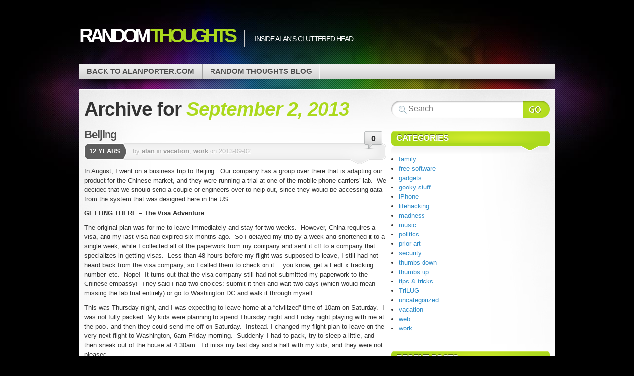

--- FILE ---
content_type: text/html; charset=UTF-8
request_url: https://alanporter.com/blog/2013/09/02
body_size: 10585
content:

<!DOCTYPE html>
<html lang="en-US">

<head profile="http://gmpg.org/xfn/11">
<meta http-equiv="Content-Type" content="text/html; charset=UTF-8" />

<title>random thoughts  | 2013 | September | 02</title>

<link rel="stylesheet" type="text/css" media="all" href="https://alanporter.com/blog/wp-content/themes/mystique/style.css" />
<link rel="pingback" href="https://alanporter.com/blog/xmlrpc.php" />
<link rel="pingback" href="https://alanporter.com/blog/xmlrpc.php" />


<meta name='robots' content='max-image-preview:large' />
	<style>img:is([sizes="auto" i], [sizes^="auto," i]) { contain-intrinsic-size: 3000px 1500px }</style>
	<link rel="alternate" type="application/rss+xml" title="random thoughts &raquo; Feed" href="https://alanporter.com/blog/feed" />
<link rel="alternate" type="application/rss+xml" title="random thoughts &raquo; Comments Feed" href="https://alanporter.com/blog/comments/feed" />
<script type="text/javascript">
/* <![CDATA[ */
window._wpemojiSettings = {"baseUrl":"https:\/\/s.w.org\/images\/core\/emoji\/16.0.1\/72x72\/","ext":".png","svgUrl":"https:\/\/s.w.org\/images\/core\/emoji\/16.0.1\/svg\/","svgExt":".svg","source":{"concatemoji":"https:\/\/alanporter.com\/blog\/wp-includes\/js\/wp-emoji-release.min.js?ver=6.8.3"}};
/*! This file is auto-generated */
!function(s,n){var o,i,e;function c(e){try{var t={supportTests:e,timestamp:(new Date).valueOf()};sessionStorage.setItem(o,JSON.stringify(t))}catch(e){}}function p(e,t,n){e.clearRect(0,0,e.canvas.width,e.canvas.height),e.fillText(t,0,0);var t=new Uint32Array(e.getImageData(0,0,e.canvas.width,e.canvas.height).data),a=(e.clearRect(0,0,e.canvas.width,e.canvas.height),e.fillText(n,0,0),new Uint32Array(e.getImageData(0,0,e.canvas.width,e.canvas.height).data));return t.every(function(e,t){return e===a[t]})}function u(e,t){e.clearRect(0,0,e.canvas.width,e.canvas.height),e.fillText(t,0,0);for(var n=e.getImageData(16,16,1,1),a=0;a<n.data.length;a++)if(0!==n.data[a])return!1;return!0}function f(e,t,n,a){switch(t){case"flag":return n(e,"\ud83c\udff3\ufe0f\u200d\u26a7\ufe0f","\ud83c\udff3\ufe0f\u200b\u26a7\ufe0f")?!1:!n(e,"\ud83c\udde8\ud83c\uddf6","\ud83c\udde8\u200b\ud83c\uddf6")&&!n(e,"\ud83c\udff4\udb40\udc67\udb40\udc62\udb40\udc65\udb40\udc6e\udb40\udc67\udb40\udc7f","\ud83c\udff4\u200b\udb40\udc67\u200b\udb40\udc62\u200b\udb40\udc65\u200b\udb40\udc6e\u200b\udb40\udc67\u200b\udb40\udc7f");case"emoji":return!a(e,"\ud83e\udedf")}return!1}function g(e,t,n,a){var r="undefined"!=typeof WorkerGlobalScope&&self instanceof WorkerGlobalScope?new OffscreenCanvas(300,150):s.createElement("canvas"),o=r.getContext("2d",{willReadFrequently:!0}),i=(o.textBaseline="top",o.font="600 32px Arial",{});return e.forEach(function(e){i[e]=t(o,e,n,a)}),i}function t(e){var t=s.createElement("script");t.src=e,t.defer=!0,s.head.appendChild(t)}"undefined"!=typeof Promise&&(o="wpEmojiSettingsSupports",i=["flag","emoji"],n.supports={everything:!0,everythingExceptFlag:!0},e=new Promise(function(e){s.addEventListener("DOMContentLoaded",e,{once:!0})}),new Promise(function(t){var n=function(){try{var e=JSON.parse(sessionStorage.getItem(o));if("object"==typeof e&&"number"==typeof e.timestamp&&(new Date).valueOf()<e.timestamp+604800&&"object"==typeof e.supportTests)return e.supportTests}catch(e){}return null}();if(!n){if("undefined"!=typeof Worker&&"undefined"!=typeof OffscreenCanvas&&"undefined"!=typeof URL&&URL.createObjectURL&&"undefined"!=typeof Blob)try{var e="postMessage("+g.toString()+"("+[JSON.stringify(i),f.toString(),p.toString(),u.toString()].join(",")+"));",a=new Blob([e],{type:"text/javascript"}),r=new Worker(URL.createObjectURL(a),{name:"wpTestEmojiSupports"});return void(r.onmessage=function(e){c(n=e.data),r.terminate(),t(n)})}catch(e){}c(n=g(i,f,p,u))}t(n)}).then(function(e){for(var t in e)n.supports[t]=e[t],n.supports.everything=n.supports.everything&&n.supports[t],"flag"!==t&&(n.supports.everythingExceptFlag=n.supports.everythingExceptFlag&&n.supports[t]);n.supports.everythingExceptFlag=n.supports.everythingExceptFlag&&!n.supports.flag,n.DOMReady=!1,n.readyCallback=function(){n.DOMReady=!0}}).then(function(){return e}).then(function(){var e;n.supports.everything||(n.readyCallback(),(e=n.source||{}).concatemoji?t(e.concatemoji):e.wpemoji&&e.twemoji&&(t(e.twemoji),t(e.wpemoji)))}))}((window,document),window._wpemojiSettings);
/* ]]> */
</script>
<style id='wp-emoji-styles-inline-css' type='text/css'>

	img.wp-smiley, img.emoji {
		display: inline !important;
		border: none !important;
		box-shadow: none !important;
		height: 1em !important;
		width: 1em !important;
		margin: 0 0.07em !important;
		vertical-align: -0.1em !important;
		background: none !important;
		padding: 0 !important;
	}
</style>
<link rel='stylesheet' id='wp-block-library-css' href='https://alanporter.com/blog/wp-includes/css/dist/block-library/style.min.css?ver=6.8.3' type='text/css' media='all' />
<style id='classic-theme-styles-inline-css' type='text/css'>
/*! This file is auto-generated */
.wp-block-button__link{color:#fff;background-color:#32373c;border-radius:9999px;box-shadow:none;text-decoration:none;padding:calc(.667em + 2px) calc(1.333em + 2px);font-size:1.125em}.wp-block-file__button{background:#32373c;color:#fff;text-decoration:none}
</style>
<style id='global-styles-inline-css' type='text/css'>
:root{--wp--preset--aspect-ratio--square: 1;--wp--preset--aspect-ratio--4-3: 4/3;--wp--preset--aspect-ratio--3-4: 3/4;--wp--preset--aspect-ratio--3-2: 3/2;--wp--preset--aspect-ratio--2-3: 2/3;--wp--preset--aspect-ratio--16-9: 16/9;--wp--preset--aspect-ratio--9-16: 9/16;--wp--preset--color--black: #000000;--wp--preset--color--cyan-bluish-gray: #abb8c3;--wp--preset--color--white: #ffffff;--wp--preset--color--pale-pink: #f78da7;--wp--preset--color--vivid-red: #cf2e2e;--wp--preset--color--luminous-vivid-orange: #ff6900;--wp--preset--color--luminous-vivid-amber: #fcb900;--wp--preset--color--light-green-cyan: #7bdcb5;--wp--preset--color--vivid-green-cyan: #00d084;--wp--preset--color--pale-cyan-blue: #8ed1fc;--wp--preset--color--vivid-cyan-blue: #0693e3;--wp--preset--color--vivid-purple: #9b51e0;--wp--preset--gradient--vivid-cyan-blue-to-vivid-purple: linear-gradient(135deg,rgba(6,147,227,1) 0%,rgb(155,81,224) 100%);--wp--preset--gradient--light-green-cyan-to-vivid-green-cyan: linear-gradient(135deg,rgb(122,220,180) 0%,rgb(0,208,130) 100%);--wp--preset--gradient--luminous-vivid-amber-to-luminous-vivid-orange: linear-gradient(135deg,rgba(252,185,0,1) 0%,rgba(255,105,0,1) 100%);--wp--preset--gradient--luminous-vivid-orange-to-vivid-red: linear-gradient(135deg,rgba(255,105,0,1) 0%,rgb(207,46,46) 100%);--wp--preset--gradient--very-light-gray-to-cyan-bluish-gray: linear-gradient(135deg,rgb(238,238,238) 0%,rgb(169,184,195) 100%);--wp--preset--gradient--cool-to-warm-spectrum: linear-gradient(135deg,rgb(74,234,220) 0%,rgb(151,120,209) 20%,rgb(207,42,186) 40%,rgb(238,44,130) 60%,rgb(251,105,98) 80%,rgb(254,248,76) 100%);--wp--preset--gradient--blush-light-purple: linear-gradient(135deg,rgb(255,206,236) 0%,rgb(152,150,240) 100%);--wp--preset--gradient--blush-bordeaux: linear-gradient(135deg,rgb(254,205,165) 0%,rgb(254,45,45) 50%,rgb(107,0,62) 100%);--wp--preset--gradient--luminous-dusk: linear-gradient(135deg,rgb(255,203,112) 0%,rgb(199,81,192) 50%,rgb(65,88,208) 100%);--wp--preset--gradient--pale-ocean: linear-gradient(135deg,rgb(255,245,203) 0%,rgb(182,227,212) 50%,rgb(51,167,181) 100%);--wp--preset--gradient--electric-grass: linear-gradient(135deg,rgb(202,248,128) 0%,rgb(113,206,126) 100%);--wp--preset--gradient--midnight: linear-gradient(135deg,rgb(2,3,129) 0%,rgb(40,116,252) 100%);--wp--preset--font-size--small: 13px;--wp--preset--font-size--medium: 20px;--wp--preset--font-size--large: 36px;--wp--preset--font-size--x-large: 42px;--wp--preset--spacing--20: 0.44rem;--wp--preset--spacing--30: 0.67rem;--wp--preset--spacing--40: 1rem;--wp--preset--spacing--50: 1.5rem;--wp--preset--spacing--60: 2.25rem;--wp--preset--spacing--70: 3.38rem;--wp--preset--spacing--80: 5.06rem;--wp--preset--shadow--natural: 6px 6px 9px rgba(0, 0, 0, 0.2);--wp--preset--shadow--deep: 12px 12px 50px rgba(0, 0, 0, 0.4);--wp--preset--shadow--sharp: 6px 6px 0px rgba(0, 0, 0, 0.2);--wp--preset--shadow--outlined: 6px 6px 0px -3px rgba(255, 255, 255, 1), 6px 6px rgba(0, 0, 0, 1);--wp--preset--shadow--crisp: 6px 6px 0px rgba(0, 0, 0, 1);}:where(.is-layout-flex){gap: 0.5em;}:where(.is-layout-grid){gap: 0.5em;}body .is-layout-flex{display: flex;}.is-layout-flex{flex-wrap: wrap;align-items: center;}.is-layout-flex > :is(*, div){margin: 0;}body .is-layout-grid{display: grid;}.is-layout-grid > :is(*, div){margin: 0;}:where(.wp-block-columns.is-layout-flex){gap: 2em;}:where(.wp-block-columns.is-layout-grid){gap: 2em;}:where(.wp-block-post-template.is-layout-flex){gap: 1.25em;}:where(.wp-block-post-template.is-layout-grid){gap: 1.25em;}.has-black-color{color: var(--wp--preset--color--black) !important;}.has-cyan-bluish-gray-color{color: var(--wp--preset--color--cyan-bluish-gray) !important;}.has-white-color{color: var(--wp--preset--color--white) !important;}.has-pale-pink-color{color: var(--wp--preset--color--pale-pink) !important;}.has-vivid-red-color{color: var(--wp--preset--color--vivid-red) !important;}.has-luminous-vivid-orange-color{color: var(--wp--preset--color--luminous-vivid-orange) !important;}.has-luminous-vivid-amber-color{color: var(--wp--preset--color--luminous-vivid-amber) !important;}.has-light-green-cyan-color{color: var(--wp--preset--color--light-green-cyan) !important;}.has-vivid-green-cyan-color{color: var(--wp--preset--color--vivid-green-cyan) !important;}.has-pale-cyan-blue-color{color: var(--wp--preset--color--pale-cyan-blue) !important;}.has-vivid-cyan-blue-color{color: var(--wp--preset--color--vivid-cyan-blue) !important;}.has-vivid-purple-color{color: var(--wp--preset--color--vivid-purple) !important;}.has-black-background-color{background-color: var(--wp--preset--color--black) !important;}.has-cyan-bluish-gray-background-color{background-color: var(--wp--preset--color--cyan-bluish-gray) !important;}.has-white-background-color{background-color: var(--wp--preset--color--white) !important;}.has-pale-pink-background-color{background-color: var(--wp--preset--color--pale-pink) !important;}.has-vivid-red-background-color{background-color: var(--wp--preset--color--vivid-red) !important;}.has-luminous-vivid-orange-background-color{background-color: var(--wp--preset--color--luminous-vivid-orange) !important;}.has-luminous-vivid-amber-background-color{background-color: var(--wp--preset--color--luminous-vivid-amber) !important;}.has-light-green-cyan-background-color{background-color: var(--wp--preset--color--light-green-cyan) !important;}.has-vivid-green-cyan-background-color{background-color: var(--wp--preset--color--vivid-green-cyan) !important;}.has-pale-cyan-blue-background-color{background-color: var(--wp--preset--color--pale-cyan-blue) !important;}.has-vivid-cyan-blue-background-color{background-color: var(--wp--preset--color--vivid-cyan-blue) !important;}.has-vivid-purple-background-color{background-color: var(--wp--preset--color--vivid-purple) !important;}.has-black-border-color{border-color: var(--wp--preset--color--black) !important;}.has-cyan-bluish-gray-border-color{border-color: var(--wp--preset--color--cyan-bluish-gray) !important;}.has-white-border-color{border-color: var(--wp--preset--color--white) !important;}.has-pale-pink-border-color{border-color: var(--wp--preset--color--pale-pink) !important;}.has-vivid-red-border-color{border-color: var(--wp--preset--color--vivid-red) !important;}.has-luminous-vivid-orange-border-color{border-color: var(--wp--preset--color--luminous-vivid-orange) !important;}.has-luminous-vivid-amber-border-color{border-color: var(--wp--preset--color--luminous-vivid-amber) !important;}.has-light-green-cyan-border-color{border-color: var(--wp--preset--color--light-green-cyan) !important;}.has-vivid-green-cyan-border-color{border-color: var(--wp--preset--color--vivid-green-cyan) !important;}.has-pale-cyan-blue-border-color{border-color: var(--wp--preset--color--pale-cyan-blue) !important;}.has-vivid-cyan-blue-border-color{border-color: var(--wp--preset--color--vivid-cyan-blue) !important;}.has-vivid-purple-border-color{border-color: var(--wp--preset--color--vivid-purple) !important;}.has-vivid-cyan-blue-to-vivid-purple-gradient-background{background: var(--wp--preset--gradient--vivid-cyan-blue-to-vivid-purple) !important;}.has-light-green-cyan-to-vivid-green-cyan-gradient-background{background: var(--wp--preset--gradient--light-green-cyan-to-vivid-green-cyan) !important;}.has-luminous-vivid-amber-to-luminous-vivid-orange-gradient-background{background: var(--wp--preset--gradient--luminous-vivid-amber-to-luminous-vivid-orange) !important;}.has-luminous-vivid-orange-to-vivid-red-gradient-background{background: var(--wp--preset--gradient--luminous-vivid-orange-to-vivid-red) !important;}.has-very-light-gray-to-cyan-bluish-gray-gradient-background{background: var(--wp--preset--gradient--very-light-gray-to-cyan-bluish-gray) !important;}.has-cool-to-warm-spectrum-gradient-background{background: var(--wp--preset--gradient--cool-to-warm-spectrum) !important;}.has-blush-light-purple-gradient-background{background: var(--wp--preset--gradient--blush-light-purple) !important;}.has-blush-bordeaux-gradient-background{background: var(--wp--preset--gradient--blush-bordeaux) !important;}.has-luminous-dusk-gradient-background{background: var(--wp--preset--gradient--luminous-dusk) !important;}.has-pale-ocean-gradient-background{background: var(--wp--preset--gradient--pale-ocean) !important;}.has-electric-grass-gradient-background{background: var(--wp--preset--gradient--electric-grass) !important;}.has-midnight-gradient-background{background: var(--wp--preset--gradient--midnight) !important;}.has-small-font-size{font-size: var(--wp--preset--font-size--small) !important;}.has-medium-font-size{font-size: var(--wp--preset--font-size--medium) !important;}.has-large-font-size{font-size: var(--wp--preset--font-size--large) !important;}.has-x-large-font-size{font-size: var(--wp--preset--font-size--x-large) !important;}
:where(.wp-block-post-template.is-layout-flex){gap: 1.25em;}:where(.wp-block-post-template.is-layout-grid){gap: 1.25em;}
:where(.wp-block-columns.is-layout-flex){gap: 2em;}:where(.wp-block-columns.is-layout-grid){gap: 2em;}
:root :where(.wp-block-pullquote){font-size: 1.5em;line-height: 1.6;}
</style>
<link rel="https://api.w.org/" href="https://alanporter.com/blog/wp-json/" /><link rel="EditURI" type="application/rsd+xml" title="RSD" href="https://alanporter.com/blog/xmlrpc.php?rsd" />
<meta name="generator" content="WordPress 6.8.3" />

</head>
<body class="archive date wp-theme-mystique col-2-right fixed browser-chrome">

 
 <!-- page -->
 <div id="page">

    <div id="page-ext">

    <!-- header -->
    <div id="header">
      <div class="page-content">
        <div id="site-title" class="clear-block">
          <div id="logo"><a href="https://alanporter.com/blog">random <span class="alt">thoughts</span></a></div>          <div class="headline">inside Alan&#039;s cluttered head</div>        </div>
      </div>

      <div class="shadow-left page-content">
        <div class="shadow-right nav nav-main">
          <div class="menu-alans-menu-container"><ul id="menu-alans-menu" class="menu fadeThis clear-block"><li id="menu-item-1070" class="menu-back-to-alanporter-com"><a href="//alanporter.com/">back to AlanPorter.com<span class="p"></span></a></li>
<li id="menu-item-1072" class="menu-random-thoughts-blog"><a href="//alanporter.com/blog/">Random Thoughts blog<span class="p"></span></a></li>
</ul></div>        </div>
      </div>

    </div>
    <!-- /header -->

    <!-- main -->
    <div id="main" class="page-content">
      <div id="main-ext" class="clear-block">

  <!-- main content: primary + sidebar(s) -->
  <div id="mask-3" class="clear-block">
   <div id="mask-2">
    <div id="mask-1">

      <!-- primary content -->
      <div id="primary-content">

                <h1 class="title">Archive for <span class="alt">September 2, 2013</span></h1>

        
        
                        
  <!-- post -->
  <div id="post-804" class="clear-block thumb-left post-804 post type-post status-publish format-standard hentry category-vacation category-work count-1 odd author-alan first">

    <div class="post-details">

       
       <h2 class="title"><a href="https://alanporter.com/blog/2013-09-02/beijing" title="Permalink to Beijing" rel="bookmark">Beijing</a></h2>

              <a class="comments" href="https://alanporter.com/blog/2013-09-02/beijing#comments">0</a>
       
       <div class="post-std clear-block">

         <div class="post-date"><span class="ext">
         12 years</span></div>

         <div class="post-info">

           <span class="a">
            by <a href="https://alanporter.com/blog/author/alan" title="Posts by alan" rel="author">alan</a>           </span>

           in <a href="https://alanporter.com/blog/category/vacation" rel="category tag">vacation</a>, <a href="https://alanporter.com/blog/category/work" rel="category tag">work</a>            on 2013-09-02         </div>
       </div>


       <div class="post-content clear-block">
         <p>In August, I went on a business trip to Beijing.  Our company has a group over there that is adapting our product for the Chinese market, and they were running a trial at one of the mobile phone carriers&#8217; lab.  We decided that we should send a couple of engineers over to help out, since they would be accessing data from the system that was designed here in the US.</p>
<p><strong>GETTING THERE &#8211; The Visa Adventure</strong></p>
<p>The original plan was for me to leave immediately and stay for two weeks.  However, China requires a visa, and my last visa had expired six months ago.  So I delayed my trip by a week and shortened it to a single week, while I collected all of the paperwork from my company and sent it off to a company that specializes in getting visas.  Less than 48 hours before my flight was supposed to leave, I still had not heard back from the visa company, so I called them to check on it&#8230; you know, get a FedEx tracking number, etc.  Nope!  It turns out that the visa company still had not submitted my paperwork to the Chinese embassy!  They said I had two choices: submit it then and wait two days (which would mean missing the lab trial entirely) or go to Washington DC and walk it through myself.</p>
<p>This was Thursday night, and I was expecting to leave home at a &#8220;civilized&#8221; time of 10am on Saturday.  I was not fully packed. My kids were planning to spend Thursday night and Friday night playing with me at the pool, and then they could send me off on Saturday.  Instead, I changed my flight plan to leave on the very next flight to Washington, 6am Friday morning.  Suddenly, I had to pack, try to sleep a little, and then sneak out of the house at 4:30am.  I&#8217;d miss my last day and a half with my kids, and they were not pleased.</p>
<p>I made it to Washington, and I went to the passport company to retrieve my passport.  They actually charged me a cancellation fee, but instead of ripping them a new one, I decided to use that precious time to get my visa.</p>
<p><a href="http://blog.alanporter.com/wp-content/uploads/2013/09/IMG_2417A.jpg"><img decoding="async" class=" wp-image-807 alignleft" alt="The Chinese embassy visa office" src="http://blog.alanporter.com/wp-content/uploads/2013/09/IMG_2417A-300x300.jpg" width="150" height="150" srcset="https://alanporter.com/blog/wp-content/uploads/2013/09/IMG_2417A-300x300.jpg 300w, https://alanporter.com/blog/wp-content/uploads/2013/09/IMG_2417A-150x150.jpg 150w, https://alanporter.com/blog/wp-content/uploads/2013/09/IMG_2417A.jpg 400w" sizes="(max-width: 150px) 100vw, 150px" /></a></p>
<p>When I got to the Chinese embassy, I waited in line only for the lady at the counter to tell me &#8220;sorry, no same-day service!&#8221;.  I was furious.  Not only did the visa company NOT do their job, but they fed me bad information about how I could remedy the situation!</p>
<p>I decided to get back in line, hope for a different counter clerk, and practice my story.  When it was my turn, I slowly explained that I had sent my paperwork in more than a week ago, and through no fault of my own, it never made it to their office.  She explained their policy of no-same-day service, but this time, I was ready for it.  I asked if I could &#8220;appeal to the consulate to consider my story&#8221; (remember that phrase, it&#8217;s a good one).  So the lady took my papers to the back office and I waited.  She came back and said that they did not believe my story.  I was shocked at her choice of words.  But I stayed cool.  Fortunately, I had made copies of EVERYTHING, and so I pulled out a copy of my FedEx waybill and the receipt from when I had dropped the package off at the FedEx office at RDU airport.  It showed TO and FROM and a date.  She went back in the back and came back to tell me to return in three hours to pick up my passport and visa.</p>
<p>With my passport in my pocket, I was free to explore Washington DC for the afternoon.  I stayed in DC overnight and got on my original scheduled flight the next day.</p>
<p><strong>IN BEIJING &#8211; A Dog&#8217;s Life</strong></p>
<p><a href="http://blog.alanporter.com/wp-content/uploads/2013/09/IMG_2633A.jpg"><img decoding="async" class="alignright  wp-image-809" alt="Hostess" src="http://blog.alanporter.com/wp-content/uploads/2013/09/IMG_2633A-225x300.jpg" width="150" height="200" srcset="https://alanporter.com/blog/wp-content/uploads/2013/09/IMG_2633A-225x300.jpg 225w, https://alanporter.com/blog/wp-content/uploads/2013/09/IMG_2633A.jpg 600w" sizes="(max-width: 150px) 100vw, 150px" /></a>The trip to Beijing was uneventful, and we arrived at the very nice Crowne Plaza hotel.  Every morning, we were greeted by the beautiful Chinese hostess, and then treated to a buffet that was a confluence of breakfast foods from every continent.</p>
<p>Our hotel was on a popular pedestrian street called WangFuJing (王府井).  This was not the place to see how the locals live.  This place was a magnet for tourists from all over China and beyond.  The streets were lined with a combination of tourist shops selling souvenirs and stereotypical Chinese stuff, as well as big-name stores like Swarovski and Rolex.  The Apple Store is on that strip, too.  The pulse of WangFuJing reminded me of the NC State Fair, with crowds of visitors and shops selling crazy foods that no one would eat if they were at home.</p>
<p><a href="http://blog.alanporter.com/wp-content/uploads/2013/09/IMG_2486A.jpg"><img decoding="async" class="alignleft  wp-image-812" alt="IMG_2486A" src="http://blog.alanporter.com/wp-content/uploads/2013/09/IMG_2486A-225x300.jpg" width="150" height="200" srcset="https://alanporter.com/blog/wp-content/uploads/2013/09/IMG_2486A-225x300.jpg 225w, https://alanporter.com/blog/wp-content/uploads/2013/09/IMG_2486A.jpg 300w" sizes="(max-width: 150px) 100vw, 150px" /></a>Each day, we&#8217;d take a taxi to the customer&#8217;s office, and we&#8217;d go through this routine of signing in, getting a pass, walking to the lab, giving our pass to the guard, going upstairs, exchanging our work ID badge for a guest badge with a locker key, telling the receptionist our laptop serial number, and locking everything except our laptops in a locker.</p>
<p>Inside the lab, our company&#8217;s workers and the contractors were busy making changes to their Chinese adaptation of our product.  But I could not help the for three reasons: (1) it ran in Internet Explorer only, and I had a Mac (2) it was written in Java, a language that I am not familiar with (3) the entire user interface was in Chinese.  So we fell into a pattern where they would work in Chinese until they reached a problem with our product, then they would switch to English to ask me a question.</p>
<p>So I spent most of my day the way a dog would.  I sat there, watching them talk, but not understanding a word.  Sometimes I would hear a single word that I understood, and it would catch my attention.  Sometimes, they would get up suddenly and say they&#8217;re heading out for lunch, and I would leap up and follow them out the door. A dog&#8217;s life.</p>
<p><strong>SENSORY DEPRIVATION AND OVERLOAD</strong></p>
<p>So during the daytime, I experienced a sort of sensory deprivation in the lab.  I did not know what anyone was talking about, and so I did not have a good idea of how the trial was going (fortunately, my colleague spoke Chinese natively, and he produced a daily summary report for our bosses back home).  Rather than totally &#8220;plugging in&#8221; to their project, I simply answered technical questions as they came up.</p>
<p>Sensory deprivation.</p>
<p><a href="http://blog.alanporter.com/wp-content/uploads/2013/09/IMG_2817A.jpg"><img loading="lazy" decoding="async" class="alignleft  wp-image-815" alt="IMG_2817A" src="http://blog.alanporter.com/wp-content/uploads/2013/09/IMG_2817A-300x225.jpg" width="200" height="150" srcset="https://alanporter.com/blog/wp-content/uploads/2013/09/IMG_2817A-300x225.jpg 300w, https://alanporter.com/blog/wp-content/uploads/2013/09/IMG_2817A.jpg 800w" sizes="auto, (max-width: 200px) 100vw, 200px" /></a>At lunch time, we&#8217;d walk somewhere nearby for lunch.  And in the evenings, we would wander the city in search of supper and finally head back to the hotel.  On the city streets is where I experienced sensory overload.  Beijing is lively, with bright lights and unfamiliar sounds, smells, and tastes.  There&#8217;s 18 million people bustling to and fro, on foot, on bicycles and in cars.  It&#8217;s a lot to soak in, especially if you&#8217;re trying not to get hit by a bus.</p>
<p>I&#8217;d be remiss if I did not mention here that the Asian ladies, dressed in their smart city styles, are especially interesting to watch.</p>
<p>Total sensory overload.</p>
<p>If you&#8217;ve ever seen the movie &#8220;Lost in Translation&#8221;, my week in China felt a little bit like that movie.  Sofia Coppola does a great job of capturing that intoxication that comes from a mixture of jet lag, not understanding the surrounding spoken language, and bedazzlement from the strange and alluring scenery surrounding the traveller.</p>
<p>Overall, my trip to Beijing was a blast.  And I hear that our lab trial went very well!</p>
<p>&nbsp;</p>
       </div>

       
    </div>

    <div class="controls">  </div>
  </div>
  <!-- /post -->
        
                <div class="page-navi clear-block">
          <div class="alignleft"></div>
          <div class="alignright"></div>
        </div>
        
        
      </div>
      <!-- /primary content -->

      
  <!-- 1st sidebar -->
  <div id="sidebar">

    <ul class="blocks">

      <li class="block"><div class="block-content block-widget_search clear-block" id="instance-search-3">
<!-- search form -->
<div class="search-form">
  <form method="get" class="search-form clear-block" name="search-form" id="search-form" action="https://alanporter.com/blog/">
    <a href="#" class="submit" onclick="document.getElementById('search-form').submit();">Search Website</a>
    <fieldset>
      <input type="text" name="s" alt="Search Website" class="text alignleft" value="" placeholder="Search" />
      <input type="hidden" value="submit" />
    </fieldset>
  </form>
</div>
<!-- /search form --></div></li><li class="block"><div class="block-content block-widget_categories clear-block" id="instance-categories-1"><div class="title"><h3>Categories</h3><div class="bl"></div><div class="br"></div></div>
			<ul>
					<li class="cat-item cat-item-4"><a href="https://alanporter.com/blog/category/family">family</a>
</li>
	<li class="cat-item cat-item-6"><a href="https://alanporter.com/blog/category/software">free software</a>
</li>
	<li class="cat-item cat-item-8"><a href="https://alanporter.com/blog/category/gadgets">gadgets</a>
</li>
	<li class="cat-item cat-item-9"><a href="https://alanporter.com/blog/category/geek">geeky stuff</a>
</li>
	<li class="cat-item cat-item-18"><a href="https://alanporter.com/blog/category/iphone">iPhone</a>
</li>
	<li class="cat-item cat-item-22"><a href="https://alanporter.com/blog/category/lifehacking">lifehacking</a>
</li>
	<li class="cat-item cat-item-12"><a href="https://alanporter.com/blog/category/madness">madness</a>
</li>
	<li class="cat-item cat-item-20"><a href="https://alanporter.com/blog/category/music">music</a>
</li>
	<li class="cat-item cat-item-10"><a href="https://alanporter.com/blog/category/politics">politics</a>
</li>
	<li class="cat-item cat-item-21"><a href="https://alanporter.com/blog/category/prior-art">prior art</a>
</li>
	<li class="cat-item cat-item-17"><a href="https://alanporter.com/blog/category/security">security</a>
</li>
	<li class="cat-item cat-item-14"><a href="https://alanporter.com/blog/category/thumbs-down">thumbs down</a>
</li>
	<li class="cat-item cat-item-13"><a href="https://alanporter.com/blog/category/thumbs-up">thumbs up</a>
</li>
	<li class="cat-item cat-item-16"><a href="https://alanporter.com/blog/category/tips-tricks">tips &amp; tricks</a>
</li>
	<li class="cat-item cat-item-15"><a href="https://alanporter.com/blog/category/trilug">TriLUG</a>
</li>
	<li class="cat-item cat-item-1"><a href="https://alanporter.com/blog/category/uncategorized">uncategorized</a>
</li>
	<li class="cat-item cat-item-19"><a href="https://alanporter.com/blog/category/vacation">vacation</a>
</li>
	<li class="cat-item cat-item-7"><a href="https://alanporter.com/blog/category/web">web</a>
</li>
	<li class="cat-item cat-item-11"><a href="https://alanporter.com/blog/category/work">work</a>
</li>
			</ul>

			</div></li>
		<li class="block"><div class="block-content block-widget_recent_entries clear-block" id="instance-recent-posts-2">
		<div class="title"><h3>Recent Posts</h3><div class="bl"></div><div class="br"></div></div>
		<ul>
											<li>
					<a href="https://alanporter.com/blog/2022-11-13/elon-musk-is-a-dick">Elon Musk is a dick</a>
									</li>
											<li>
					<a href="https://alanporter.com/blog/2018-09-20/the-disappearing-cursor">The Disappearing Cursor</a>
									</li>
											<li>
					<a href="https://alanporter.com/blog/2017-04-08/converting-minidv-movies-into-mp4">Converting miniDV movies into MP4</a>
									</li>
											<li>
					<a href="https://alanporter.com/blog/2016-10-10/native-ipv6-on-twc-at-home">Native IPv6 on TWC at home</a>
									</li>
											<li>
					<a href="https://alanporter.com/blog/2016-07-10/watch-boneyard">The Wrist Watch Boneyard</a>
									</li>
					</ul>

		</div></li><li class="block"><div class="block-content block-widget_calendar clear-block" id="instance-calendar-2"><div class="title"><h3>Calendar</h3><div class="bl"></div><div class="br"></div></div><div id="calendar_wrap" class="calendar_wrap"><table id="wp-calendar" class="wp-calendar-table">
	<caption>September 2013</caption>
	<thead>
	<tr>
		<th scope="col" aria-label="Sunday">S</th>
		<th scope="col" aria-label="Monday">M</th>
		<th scope="col" aria-label="Tuesday">T</th>
		<th scope="col" aria-label="Wednesday">W</th>
		<th scope="col" aria-label="Thursday">T</th>
		<th scope="col" aria-label="Friday">F</th>
		<th scope="col" aria-label="Saturday">S</th>
	</tr>
	</thead>
	<tbody>
	<tr><td>1</td><td><a href="https://alanporter.com/blog/2013/09/02" aria-label="Posts published on September 2, 2013">2</a></td><td>3</td><td>4</td><td>5</td><td>6</td><td>7</td>
	</tr>
	<tr>
		<td>8</td><td>9</td><td>10</td><td>11</td><td>12</td><td>13</td><td>14</td>
	</tr>
	<tr>
		<td>15</td><td>16</td><td>17</td><td>18</td><td>19</td><td>20</td><td>21</td>
	</tr>
	<tr>
		<td>22</td><td>23</td><td>24</td><td>25</td><td>26</td><td>27</td><td>28</td>
	</tr>
	<tr>
		<td>29</td><td>30</td>
		<td class="pad" colspan="5">&nbsp;</td>
	</tr>
	</tbody>
	</table><nav aria-label="Previous and next months" class="wp-calendar-nav">
		<span class="wp-calendar-nav-prev"><a href="https://alanporter.com/blog/2013/08">&laquo; Aug</a></span>
		<span class="pad">&nbsp;</span>
		<span class="wp-calendar-nav-next"><a href="https://alanporter.com/blog/2013/12">Dec &raquo;</a></span>
	</nav></div></div></li><li class="block"><div class="block-content block-widget_archive clear-block" id="instance-archives-2"><div class="title"><h3>Archives</h3><div class="bl"></div><div class="br"></div></div>
			<ul>
					<li><a href='https://alanporter.com/blog/2022/11'>November 2022</a></li>
	<li><a href='https://alanporter.com/blog/2018/09'>September 2018</a></li>
	<li><a href='https://alanporter.com/blog/2017/04'>April 2017</a></li>
	<li><a href='https://alanporter.com/blog/2016/10'>October 2016</a></li>
	<li><a href='https://alanporter.com/blog/2016/07'>July 2016</a></li>
	<li><a href='https://alanporter.com/blog/2016/05'>May 2016</a></li>
	<li><a href='https://alanporter.com/blog/2015/06'>June 2015</a></li>
	<li><a href='https://alanporter.com/blog/2015/04'>April 2015</a></li>
	<li><a href='https://alanporter.com/blog/2015/02'>February 2015</a></li>
	<li><a href='https://alanporter.com/blog/2015/01'>January 2015</a></li>
	<li><a href='https://alanporter.com/blog/2014/10'>October 2014</a></li>
	<li><a href='https://alanporter.com/blog/2014/05'>May 2014</a></li>
	<li><a href='https://alanporter.com/blog/2014/03'>March 2014</a></li>
	<li><a href='https://alanporter.com/blog/2014/02'>February 2014</a></li>
	<li><a href='https://alanporter.com/blog/2013/12'>December 2013</a></li>
	<li><a href='https://alanporter.com/blog/2013/09' aria-current="page">September 2013</a></li>
	<li><a href='https://alanporter.com/blog/2013/08'>August 2013</a></li>
	<li><a href='https://alanporter.com/blog/2013/07'>July 2013</a></li>
	<li><a href='https://alanporter.com/blog/2013/06'>June 2013</a></li>
	<li><a href='https://alanporter.com/blog/2013/05'>May 2013</a></li>
	<li><a href='https://alanporter.com/blog/2013/04'>April 2013</a></li>
	<li><a href='https://alanporter.com/blog/2013/02'>February 2013</a></li>
	<li><a href='https://alanporter.com/blog/2012/11'>November 2012</a></li>
	<li><a href='https://alanporter.com/blog/2012/10'>October 2012</a></li>
	<li><a href='https://alanporter.com/blog/2012/09'>September 2012</a></li>
	<li><a href='https://alanporter.com/blog/2012/05'>May 2012</a></li>
	<li><a href='https://alanporter.com/blog/2012/04'>April 2012</a></li>
	<li><a href='https://alanporter.com/blog/2012/03'>March 2012</a></li>
	<li><a href='https://alanporter.com/blog/2012/02'>February 2012</a></li>
	<li><a href='https://alanporter.com/blog/2011/12'>December 2011</a></li>
	<li><a href='https://alanporter.com/blog/2011/11'>November 2011</a></li>
	<li><a href='https://alanporter.com/blog/2011/08'>August 2011</a></li>
	<li><a href='https://alanporter.com/blog/2011/07'>July 2011</a></li>
	<li><a href='https://alanporter.com/blog/2011/06'>June 2011</a></li>
	<li><a href='https://alanporter.com/blog/2011/05'>May 2011</a></li>
	<li><a href='https://alanporter.com/blog/2011/04'>April 2011</a></li>
	<li><a href='https://alanporter.com/blog/2011/02'>February 2011</a></li>
	<li><a href='https://alanporter.com/blog/2011/01'>January 2011</a></li>
	<li><a href='https://alanporter.com/blog/2010/12'>December 2010</a></li>
	<li><a href='https://alanporter.com/blog/2010/11'>November 2010</a></li>
	<li><a href='https://alanporter.com/blog/2010/09'>September 2010</a></li>
	<li><a href='https://alanporter.com/blog/2010/07'>July 2010</a></li>
	<li><a href='https://alanporter.com/blog/2010/05'>May 2010</a></li>
	<li><a href='https://alanporter.com/blog/2010/04'>April 2010</a></li>
	<li><a href='https://alanporter.com/blog/2010/03'>March 2010</a></li>
	<li><a href='https://alanporter.com/blog/2010/01'>January 2010</a></li>
	<li><a href='https://alanporter.com/blog/2009/12'>December 2009</a></li>
	<li><a href='https://alanporter.com/blog/2009/11'>November 2009</a></li>
	<li><a href='https://alanporter.com/blog/2009/10'>October 2009</a></li>
	<li><a href='https://alanporter.com/blog/2009/09'>September 2009</a></li>
	<li><a href='https://alanporter.com/blog/2009/08'>August 2009</a></li>
	<li><a href='https://alanporter.com/blog/2009/07'>July 2009</a></li>
	<li><a href='https://alanporter.com/blog/2009/06'>June 2009</a></li>
	<li><a href='https://alanporter.com/blog/2009/05'>May 2009</a></li>
	<li><a href='https://alanporter.com/blog/2009/03'>March 2009</a></li>
	<li><a href='https://alanporter.com/blog/2009/02'>February 2009</a></li>
	<li><a href='https://alanporter.com/blog/2009/01'>January 2009</a></li>
	<li><a href='https://alanporter.com/blog/2008/12'>December 2008</a></li>
	<li><a href='https://alanporter.com/blog/2008/11'>November 2008</a></li>
			</ul>

			</div></li>    </ul>

  </div>
  <!-- /1st sidebar -->
    </div>
   </div>
  </div>
  <!-- /main content -->


   </div>
 </div>
 <!-- /main -->

 
 <!-- footer -->
 <div class="shadow-left page-content">
   <div class="shadow-right">

     <div id="footer">

       <div id="copyright">

         <a href="https://alanporter.com/blog/" title="random thoughts" rel="home"><strong>random thoughts</strong></a>

         &copy; 2013 |

         Powered by <a href="http://wordpress.org/">WordPress</a> and Mystique theme by <a href="http://digitalnature.eu/themes/mystique/">digitalnature</a>
         <br />

         28 queries in 0.07 seconds
         (3.18M)                 

       </div>

     </div>

   </div>
 </div>
 <!-- /footer -->

 <a class="go-top" href="#page">Go to Top</a>

 </div>
 <!-- /page-ext -->

 </div>
 <!-- page -->

 <!-- 28 queries in 0.07 seconds -->
 <script type="speculationrules">
{"prefetch":[{"source":"document","where":{"and":[{"href_matches":"\/blog\/*"},{"not":{"href_matches":["\/blog\/wp-*.php","\/blog\/wp-admin\/*","\/blog\/wp-content\/uploads\/*","\/blog\/wp-content\/*","\/blog\/wp-content\/plugins\/*","\/blog\/wp-content\/themes\/mystique\/*","\/blog\/*\\?(.+)"]}},{"not":{"selector_matches":"a[rel~=\"nofollow\"]"}},{"not":{"selector_matches":".no-prefetch, .no-prefetch a"}}]},"eagerness":"conservative"}]}
</script>
</body>
</html>
